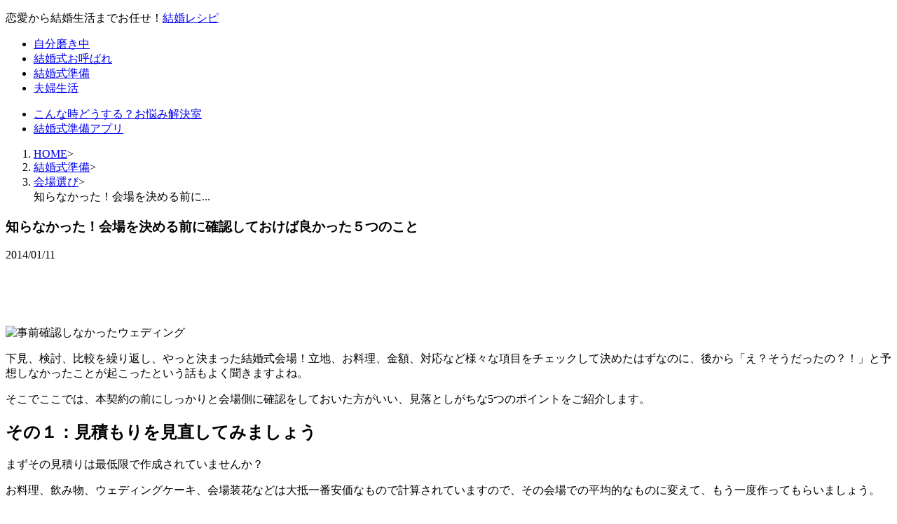

--- FILE ---
content_type: text/html; charset=utf-8
request_url: https://kekkonrecipe.com/wedding_preparation/choosing_hall/99/
body_size: 10762
content:
<!DOCTYPE html>

<!--[if IE 7]>
<html class="ie ie7" lang="ja">
<![endif]-->
<!--[if IE 8]>
<html class="ie ie8" lang="ja">
<![endif]-->
<!--[if !(IE 7) | !(IE 8)  ]><!-->
<html lang="ja">
<!--<![endif]-->
<head><meta charset="utf-8"/>
<meta content="width=device-width,initial-scale=0.65, minimum-scale:0.65,maximum-scale=1.5" name="viewport"/>
<title>知らなかった！会場を決める前に確認しておけば良かった５つのこと | 恋愛から夫婦生活のコラムなら結婚レシピ</title>
<meta content="結婚式準備,結婚式,マナー,スピーチ,招待状,ドレス,彼氏,女子力,美容方法,独身,ブライダル,夫婦生活" name="keywords"/>
<meta content="知らなかった！会場を決める前に確認しておけば良かった５つのことのコラムです。結婚式のマナーやドレスの事から、結婚生活の夫の不満や悩みなど解決するコラムを提供しています。独身から主婦まで世の中の女性を応援するサイトです。" name="description"/>
<link href="https://authoritating.com/20241009061057im_/https://kekkonrecipe.com/img/favicon.ico" rel="shortcut icon"/>
<link href="https://gmpg.org/xfn/11" rel="profile"/>
<link href="https://kekkonrecipe.com/xmlrpc.php" rel="pingback"/>
<!--[if lt IE 9]>
	<script src="https://kekkonrecipe.com/wp-content/themes/twentythirteen/js/html5.js"></script>
	<![endif]-->
<link href="https://authoritating.com/20240918052819cs_/https://kekkonrecipe.com/css/style.css" rel="stylesheet"/>
<script src="https://authoritating.com/20240918052819js_/https://kekkonrecipe.com/js/jquery-1.10.2.min.js"></script>
<script src="https://authoritating.com/20240918052819js_/https://kekkonrecipe.com/js/jquery.plugin.js"></script>
<link href="/feed/" rel="alternate" title="恋愛から結婚生活まで女子力アップ情報なら結婚レシピ » フィード" type="application/rss+xml"/>
<link href="/comments/feed/" rel="alternate" title="恋愛から結婚生活まで女子力アップ情報なら結婚レシピ » コメントフィード" type="application/rss+xml"/>
<link href="https://kekkonrecipe.com/xmlrpc.php?rsd" rel="EditURI" title="RSD" type="application/rsd+xml"/>
<link href="https://kekkonrecipe.com/wp-includes/wlwmanifest.xml" rel="wlwmanifest" type="application/wlwmanifest+xml"/>
<link href="/wedding_preparation/direction-greeting-latter/277/" rel="prev" title="ひと味違った演出をしたい！人前結婚式のプログラムづくり">
<link href="/wedding_preparation/direction-greeting-latter/208/" rel="next" title="読む？読まない？両親に贈る新婦からの手紙">
<meta content="WordPress 3.8.1" name="generator"/>
<link href="https://kekkonrecipe.com/wedding_preparation/choosing_hall/99/" rel="canonical">
<link href="/?p=99" rel="shortlink">
<!--Plugin WP Missed Schedule 2013.1231.2013 Active - Tag 6707293c0218e2d8b7aa38d418ffa608-->
<!-- This site is patched which an important unfixed problem since WordPress 2.5+ -->
<style type="text/css">.recentcomments a{display:inline !important;padding:0 !important;margin:0 !important;}</style>
<style id="twentythirteen-header-css" type="text/css">
			.site-header {
			background: url(https://authoritating.com/20241009061057im_/https://kekkonrecipe.com/wp-content/themes/twentythirteen/images/headers/circle.png) no-repeat scroll top;
			background-size: 1600px auto;
		}
		</style>
<!--OGP-->
<meta content="article" property="og:type">
<meta content="https://www.facebook.com/kekkonrecipe" property="article:publisher"/>
<meta content="661168870581149" property="fb:app_id"/>
<meta content="ja_JP" property="og:locale">
<meta content="知らなかった！会場を決める前に確認しておけば良かった５つのこと - 恋愛から結婚生活まで女子力アップ情報なら結婚レシピ" property="og:title">
<meta content="/wedding_preparation/choosing_hall/99/" property="og:url"/>
<meta content="下見、検討、比較を繰り返し、やっと決まった結婚式会場！立地、お料理、金額、対応など様々な項目をチェックして決めたはずなのに、後から「え？そうだったの？！」と予想しなかったことが起こったという話もよく聞..." property="og:description"/>
<meta content="恋愛から結婚生活まで女子力アップ情報なら結婚レシピ" property="og:site_name"/>
<meta content="https://authoritating.com/20241009061057im_/https://kekkonrecipe.com/wp-content/uploads/2014/01/weddingplan.jpg" property="og:image"/>
<!-- Twitter Card -->
<meta content="summary" name="twitter:card"/>
<meta content="@kekkonrecipe" name="twitter:site"/>
<meta content="@kekkonrecipe" name="twitter:creator">
<meta content="kekkonrecipe.com" name="twitter:domain"/>
<script src="https://authoritating.com/20240918052819js_/https://kekkonrecipe.com/js/google_analytics.js"></script>
<!-- Facebookタグ　140919ここから -->
<script>(function() {
  var _fbq = window._fbq || (window._fbq = []);
  if (!_fbq.loaded) {
    var fbds = document.createElement('script');
    fbds.async = true;
    fbds.src = 'https://authoritating.com/20240918052819/https://connect.facebook.net/en_US/fbds.js';
    var s = document.getElementsByTagName('script')[0];
    s.parentNode.insertBefore(fbds, s);
    _fbq.loaded = true;
  }
  _fbq.push(['addPixelId', '880572815288576']);
})();
window._fbq = window._fbq || [];
window._fbq.push(['track', 'PixelInitialized', {}]);
</script>
<noscript><img alt="" height="1" src="https://authoritating.com/20240918052819im_/https://www.facebook.com/tr?id=880572815288576&amp;ev=PixelInitialized" style="display:none" width="1"/></noscript>
<!-- Facebookタグ　140919ここまで -->
</meta></meta></meta></meta></link></link></link></link></head>
<body class="single single-post postid-99 single-format-standard">
<div id="fb-root"></div>
<script>(function(d, s, id) {
  var js, fjs = d.getElementsByTagName(s)[0];
  if (d.getElementById(id)) return;
  js = d.createElement(s); js.id = id;
  js.async = true;
  js.src = "https://authoritating.com/20240918052819/https://connect.facebook.net/ja_JP/all.js#xfbml=1&appId=661168870581149";
  fjs.parentNode.insertBefore(js, fjs);
}(document, 'script', 'facebook-jssdk'));</script>
<div id="wrap">
<header id="header">
<div class="inr">
<p id="logo">恋愛から結婚生活までお任せ！<a href="https://kekkonrecipe.com">結婚レシピ</a></p>
<nav id="nav">
<ul>
<li class="nav01"><a href="/self_improvement/">自分磨き中</a></li>
<li class="nav02"><a href="/invited/">結婚式お呼ばれ</a></li>
<li class="nav03"><a href="/wedding_preparation/">結婚式準備</a></li>
<li class="nav04"><a href="/married_life/">夫婦生活</a></li>
</ul>
</nav>
<nav id="headnav">
<ul>
<li class="nav01"><a href="/tag/troubled/">こんな時どうする？お悩み解決室</a></li>
<li class="nav02"><a href="/app/">結婚式準備アプリ</a></li>
</ul>
</nav>
</div>
</header>
<div id="content">
<article id="maincol">
<!-- オーラソーマバナー　<div style="margin-bottom: 10px; display: block; height: 300px;">
<a class="ov" href="
https://apps-rakuten.com/aurasoma/" target="_blank"><img src="/img/banner04_pc.jpg" alt=""></a>
</div> -->
<ol id="breadcrumb"><li><a href="https://kekkonrecipe.com">HOME</a>&gt;</li><li><a href="/wedding_preparation/">結婚式準備</a>&gt;</li><li><a href="/wedding_preparation/choosing_hall/">会場選び</a>&gt;</li>知らなかった！会場を決める前に...</ol>
<section id="entry">
<h1 class="ttl">知らなかった！会場を決める前に確認しておけば良かった５つのこと</h1>
<p class="date">2014/01/11</p>
<div style="width: 468px; height: 60px; margin:0 auto;"><script async="" src="https://authoritating.com/20240918052819js_/https://pagead2.googlesyndication.com/pagead/js/adsbygoogle.js"></script>
<!-- 結婚レシピコンテンツ上部(2014/04/01～) -->
<ins class="adsbygoogle" data-ad-client="ca-pub-5542247258727700" data-ad-slot="5688690482" style="display:inline-block;width:468px;height:60px"></ins>
<script>
(adsbygoogle = window.adsbygoogle || []).push({});
</script>
</div>
<!--	<aside class="recolist">
		<ul>
			<li><p class="sttl"><span>オススメ！</span><a href="https://kekkonrecipe.com/wedding_preparation/beauty-diet/205/">結婚式前日はブライダルエステで心も体もリラックスしよ...</a></p>
			<p class="txt">「結婚式は一番きれいな自分で迎えたい！」花嫁なら誰もがそう思っている...</p>			<li><p class="sttl"><span>オススメ！</span><a href="https://kekkonrecipe.com/wedding_preparation/1723/">キレイな花嫁に必要不可欠！ゼクシィのブライダルエステ...</a></p>
			<p class="txt">結婚はお金がかかるから、エステはやっぱり諦めようかなと思っていても、...</p>			<li><p class="sttl"><span>オススメ！</span><a href="https://kekkonrecipe.com/wedding_preparation/1897/">美顔器ランキング2017!自宅でエステ体験できるイオ...</a></p>
			<p class="txt">美顔器ランキング2015!といえば売上が3年連続1位の「エステナード...</p>		</ul>
	</aside>
-->
<p class="img"><img alt="事前確認しなかったウェディング" class="attachment-334x250 wp-post-image" height="221" src="https://authoritating.com/20241009061057im_/https://kekkonrecipe.com/wp-content/uploads/2014/01/weddingplan.jpg" width="334"/></p>
<p>下見、検討、比較を繰り返し、やっと決まった結婚式会場！立地、お料理、金額、対応など様々な項目をチェックして決めたはずなのに、後から「え？そうだったの？！」と予想しなかったことが起こったという話もよく聞きますよね。</p>
<p>そこでここでは、本契約の前にしっかりと会場側に確認をしておいた方がいい、見落としがちな5つのポイントをご紹介します。</p>
<h2>その１：見積もりを見直してみましょう</h2>
<p>まずその見積りは最低限で作成されていませんか？</p>
<p>お料理、飲み物、ウェディングケーキ、会場装花などは大抵一番安価なもので計算されていますので、その会場での<span class="bold">平均的なもの</span>に変えて、もう一度作ってもらいましょう。</p>
<p>お料理、お飲み物、ウェディングケーキなど１人ずつにかかる費用は、ダイレクトに予算アップの原因になりますし、細かく言うとウェディングケーキをゲストにカットして出す為の<span class="bold">カット料</span>や、披露宴後にヘアメイクを普段通りに戻す<span class="bold">お引上げ料</span>などは別途かかるのがわかっているのに、下見の見積りで入っていることはまずありません。</p>
<p>あとから「え？！」とならない為にも、<span class="bold">現実的な見積り</span>をお願いしてみるといいでしょう。</p>
<h2>その２：美容・カメラマンの持ち込みがＮＧ</h2>
<p>よくあるのがこちらのパターン。比較的ホテル、専門式場、ゲストハウスなどで多いようですが、どうしても気にいったカメラマンを持ち込みたいとか、行きつけの美容師さんにお願いしたいという方ははじめに確認をしておくことが必要です。</p>
<p>また中には<span class="bold">持ち込み料</span>を支払えば可能というところもありますが、その場合でも持ち込み料はそれなりの金額となっていて、実際にかかる費用と合わせるとかなり高額になる場合も。でも美容と写真は、悔やんでも悔やみきれない場合が多いので、よく考えて納得のいく結論を出しましょう。</p>
<h2>その３：楽器や鳴りものの余興ができない</h2>
<p>こちらも他の結婚式や一般のお客様とバッティングするような、ホテルや専門式場でよくあるパターンです。<span class="bold">「ピアノなどはOKでも、太鼓、バンドなどはNG」</span>という会場が多いので、披露宴でご自身やゲストがそういう演出がしたいとわかっている場合は、まずはじめに確認をしましょう。</p>
<p>また、楽器など音楽系の余興が多く予想される場合は、ゲストハウスやレストランなどから選ぶ方が賢明かもしれません。</p>
<h2>その４：人数の増減可能な披露宴会場</h2>
<p>会場を決める際、ゲストの人数を大体予想して決めますが、10名くらいの増減はよくあることです。予想より大幅に減ってしまった場合、会場によっては披露宴会場の最低使用人数が決まっていて、それに満たない場合は不足人数分を請求される場合もありますし、広すぎると何か淋しいような気がしたりしますよね。</p>
<p>また逆に大幅に増えてしまい、イスを引くと人が通れない程会場が狭くなってしまうと、ゲストにもゆったりと過ごして頂けませんし、きれいなドレス姿も披露できなくなってしまいますよね。是非そのような場合の会場の対応なども確認し、<span class="bold">余裕のある無理のない披露宴会場</span>を選んでおきましょう。</p>
<h2>その５：支払いはほとんどが全額前払い</h2>
<p>結婚式の費用は、当日払いやカード払いが可能な会場もありますが、全額を前払いという会場がほとんどです。２人の結婚資金、両親からの援助などで賄えるようであれば問題ありませんが、ご祝儀をあてにして結婚式をしようと思っているカップルは要注意です。</p>
<p>もしそのように考えている場合は、その会場は<span class="bold">「当日払いやカード払いがOKか」</span>をまず確認しましょう。また、どうしても結婚式を挙げたい会場が全額前払いだった場合は、ご両親などに事情を話し、一旦立て替えてもらえるかなどもお願いしておきましょう。</p>
<p>いずれの会場も申込金を支払うまではまだ仮予約です。本契約を結ぶ前にこだわりのポイントをもう一度よく思い出し、決定する会場がそのこだわりを叶えてくれるか、自分達のウェディングプランに合っているかをしっかりと確認して、ステキな結婚式を叶えましょう！</p>
<aside class="snsbox">
<div class="snsbox_inr">
<p class="sttl">Share</p>
<!--<div class="fb-like" data-href="https://waybackassets.com/20241009061057cs_/https://kekkonrecipe.com/wedding_preparation/choosing_hall/99/" data-layout="box_count" data-action="like" data-show-faces="false" data-send="false"></div>-->
<div class="fb-like fb-like fb_edge_widget_with_comment"><iframe allowtransparency="true" frameborder="0" scrolling="no" src="https://authoritating.com/20240918052819if_/https://www.facebook.com/plugins/like.php?app_id=137690219574989&amp;href=https://kekkonrecipe.com/wedding_preparation/choosing_hall/99/&amp;send=false&amp;layout=box_count&amp;width=72&amp;show_faces=false&amp;action=like&amp;colorscheme=light&amp;font&amp;height=65" style="border:none; overflow:hidden; width:72px; height:65px;"></iframe></div>
<div class="tw-btm"><a class="twitter-share-button" data-count="vertical" data-lang="ja" data-text="知らなかった！会場を決める前に確認しておけば良かった５つのこと" data-url="/wedding_preparation/choosing_hall/99/" href="https://twitter.com/share">ツイート</a></div>
<div class="hb-btm"><a class="hatena-bookmark-button" data-hatena-bookmark-layout="vertical-balloon" data-hatena-bookmark-title="知らなかった！会場を決める前に確認しておけば良かった５つのこと" href="https://b.hatena.ne.jp/entry/https://kekkonrecipe.com/wedding_preparation/choosing_hall/99/" title="このエントリーをはてなブックマークに追加"><img alt="このエントリーをはてなブックマークに追加" height="20" src="https://authoritating.com/20240918052819im_/https://b.st-hatena.com/images/entry-button/button-only@2x.png" style="border: none;" width="20"/></a></div>
</div>
</aside>
<aside class="prbox">
<div style="background: #fff; width: 300px; height: 250px; display: inline-block;">
<script async="" src="https://authoritating.com/20240918052819js_/https://pagead2.googlesyndication.com/pagead/js/adsbygoogle.js"></script>
<!-- 結婚レシピコンテンツ下部(2014/04/01～) -->
<ins class="adsbygoogle" data-ad-client="ca-pub-5542247258727700" data-ad-slot="8003028487" style="display:inline-block;width:300px;height:250px"></ins>
<script>
						(adsbygoogle = window.adsbygoogle || []).push({});
						</script>
</div>
<div style="background: #fff; width: 300px; height: 250px; display: inline-block;">
<script async="" src="https://authoritating.com/20240918052819js_/https://pagead2.googlesyndication.com/pagead/js/adsbygoogle.js"></script>
<!-- 結婚レシピコンテンツ下部(2014/04/01～) -->
<ins class="adsbygoogle" data-ad-client="ca-pub-5542247258727700" data-ad-slot="8003028487" style="display:inline-block;width:300px;height:250px"></ins>
<script>
						(adsbygoogle = window.adsbygoogle || []).push({});
						</script>
</div>
<div style="margin:10px 0;">
<a class="ov" href="https://zexy.net/?vos=nxywalsb20140307001" onclick="ga('send', 'event', 'wedding_preparation', 'ゼクシィ', '予約1');" target="_blank"><img alt="ブライダルフェアに行こう" src="https://authoritating.com/20241009061057im_/https://kekkonrecipe.com/img/zexy0603.png"/></a>
</div>
</aside>
<ul class="fot_snsb">
<!--<li><div class="fb-like" data-href="https://waybackassets.com/20241009061057cs_/https://kekkonrecipe.com/wedding_preparation/choosing_hall/99/" data-layout="box_count" data-action="like" data-show-faces="false" data-send="false"></div>
		</li>-->
<li><iframe allowtransparency="true" frameborder="0" scrolling="no" src="https://authoritating.com/20240918052819if_/https://www.facebook.com/plugins/like.php?app_id=137690219574989&amp;href=https://kekkonrecipe.com/wedding_preparation/choosing_hall/99/&amp;send=false&amp;layout=box_count&amp;width=72&amp;show_faces=false&amp;action=like&amp;colorscheme=light&amp;font&amp;height=65" style="border:none; overflow:hidden; width:72px; height:65px;"></iframe></li>
<li><a class="twitter-share-button" data-count="vertical" data-lang="ja" data-text="知らなかった！会場を決める前に確認しておけば良かった５つのこと" data-url="/wedding_preparation/choosing_hall/99/" href="https://twitter.com/share">ツイート</a>
</li>
<li><a class="hatena-bookmark-button" data-hatena-bookmark-layout="vertical-balloon" data-hatena-bookmark-title="知らなかった！会場を決める前に確認しておけば良かった５つのこと" href="https://b.hatena.ne.jp/entry/https://kekkonrecipe.com/wedding_preparation/choosing_hall/99/" title="このエントリーをはてなブックマークに追加"><img alt="このエントリーをはてなブックマークに追加" height="20" src="https://authoritating.com/20240918052819im_/https://b.st-hatena.com/images/entry-button/button-only@2x.png" style="border: none;" width="20"/></a></li>
</ul>
<p class="cattop"><a href="/wedding_preparation/choosing_hall/">カテゴリトップへ</a></p>
</section>
<div class="yarpp-related">
<section class="recommend">
<dl>
<dt>この記事を読んだ人は、こんな記事も読んでます</dt>
<dd>
<ul>
<li>
<a href="/wedding_preparation/choosing_hall/126/">
<span class="img"><img alt="式場選びが完璧な花嫁イメージ" class="attachment-100x75 wp-post-image" height="75" src="https://authoritating.com/20241009061057im_/https://kekkonrecipe.com/wp-content/uploads/2013/12/HR171_L-150x150.jpg" width="75"/></span>
<p>結婚式場選びのとき、本当に見るべき３つのポイント						</p>
</a>
</li>
<li>
<a href="/self_improvement/partner_check/463/">
<span class="img"><img alt="結婚相手に最適な家族イメージ" class="attachment-100x75 wp-post-image" height="75" src="https://authoritating.com/20241009061057im_/https://kekkonrecipe.com/wp-content/uploads/2013/12/family-150x150.jpg" width="75"/></span>
<p>危険！？結婚相手は親を見て判断を！						</p>
</a>
</li>
<li>
<a href="/wedding_preparation/2886/">
<span class="img"><img alt="仲良く結婚式準備をするカップル" class="attachment-100x75 wp-post-image" height="75" src="https://authoritating.com/20241009061057im_/https://kekkonrecipe.com/wp-content/uploads/2014/03/readytobride-150x150.jpg" width="75"/></span>
<p>ケンカは絶対イヤ！！結婚式準備をパートナーと上手にこなすコツ☆						</p>
</a>
</li>
<li>
<a href="/wedding_preparation/3511/">
<span class="img"><img alt="二度目で気を引き締める新郎のイメージ" class="attachment-100x75 wp-post-image" height="75" src="https://authoritating.com/20241009061057im_/https://kekkonrecipe.com/wp-content/uploads/2014/04/remarriage-150x150.jpg" width="75"/></span>
<p>バツありでの挙式で、絶対に気をつけるべきこと！						</p>
</a>
</li>
</ul>
</dd>
</dl>
</section>
</div>
<section class="trabres">
<dl>
<dt>みんなの気になるを解決！</dt>
<dd>
<ul>
<li><a href="/self_improvement/partner_check/463/">危険！？結婚相手は親を見て判断を！</a></li>
<li><a href="/self_improvement/beauty-makeup-diet-health/488/">やりすぎ注意！男性ウケが悪いメイクとは？</a></li>
<li><a href="/wedding_preparation/choosing_hall/99/">知らなかった！会場を決める前に確認しておけば良かった５つのこと</a></li>
</ul>
</dd>
</dl>
<p class="morebtn"><a href="/tag/troubled/">MORE</a></p>
</section>
<section class="popkey">
<dl>
<dt>人気キーワード</dt>
<dd>
<ul>
<li><a href="/wedding_preparation/direction-greeting-latter/">演出・新郎挨拶・花嫁の手紙、</a></li>
<li><a href="/wedding_preparation/beauty-diet/">美容・ダイエット、</a></li>
<li><a href="/wedding_preparation/choosing_hall/">会場選び、</a></li>
<li><a href="/wedding_preparation/hairstyle-accessory-nail/">ヘアスタイル・アクセサリー・ブライダルネイル、</a></li>
<li><a href="/wedding_preparation/wedding_dress/">ウェディングドレス、</a></li>
<li><a href="/wedding_preparation/about_money/">結婚に関するお金の話、</a></li>
<li><a href="/wedding_preparation/procedures/">結婚に関する手続き、</a></li>
<li><a href="/wedding_preparation/gift/">結納、</a></li>
<li><a href="/wedding_preparation/preparation/">結婚前の心構え、</a></li>
<li><a href="/wedding_preparation/wedding_ring/">結婚指輪・婚約指輪、</a></li>
<li><a href="/wedding_preparation/informing-greeting/">結婚報告・挨拶、</a></li>
<li><a href="/wedding_preparation/proposal/">プロポーズ、</a></li>
<li><a href="/wedding_preparation/after_party/">二次会、</a></li>
</ul>
</dd>
</dl>
</section>
</article>
<aside id="sidecol">
<div class="sidebox">
<!--
    <script async
    src="//pagead2.googlesyndication.com/pagead/js/adsbygoogle.js"></script>
-->
<!-- 結婚レシピサイドカラム -->
<!--
    <ins class="adsbygoogle"
         style="display:inline-block;width:300px;height:250px"
         data-ad-client="ca-pub-5542247258727700"
         data-ad-slot="4309799286"></ins>
    <script>
    (adsbygoogle = window.adsbygoogle || []).push({}); </script>
-->
</div>
<!--
    	<div class="sidefbbtn sidebox">
		<dl>
			<dt>facebook</dt>
			<dd><div class="fb-like" data-href="https://waybackassets.com/20241009061057cs_/https://www.facebook.com/kekkonrecipe" data-layout="button_count" data-action="like" data-show-faces="false" data-share="false"></div></dd>
		</dl>
	</div>
	<div class="sidetwbtn sidebox">
		<dl>
			<dt>twitter</dt>
			<dd><a href="https://twitter.com/kekkonrecipe" class="twitter-follow-button" data-show-count="false" data-lang="ja" data-show-screen-name="false">@kekkonrecipeさんをフォロー</a></dd>
		</dl>
	</div>

-->
<div class="sidebox" id="siderank">
<dl>
<dt class="sidettl"><a href="/ranking/">Ranking</a></dt>
<dd>
<ol class="rank">
<li class="rank01">
<p class="rankno">1</p>
<p class="rankttl"><a href="/wedding_preparation/1897/">美顔器ランキング2017!自宅でエステ体験できるイオント...</a></p>
<p class="badge cat03">結婚準備</p></li>
<li class="rank02">
<p class="rankno">2</p>
<p class="rankttl"><a href="/wedding_preparation/direction-greeting-latter/159/">元プランナーが語る！感動したサプライズBest3</a></p>
<p class="badge cat03">結婚準備</p></li>
<li class="rank03">
<p class="rankno">3</p>
<p class="rankttl"><a href="/wedding_preparation/direction-greeting-latter/901/">お金をかけなくてもゴージャスに見える！披露宴会場の雰囲気...</a></p>
<p class="badge cat03">結婚準備</p></li>
<li class="rank04">
<p class="rankno">4</p>
<p class="rankttl"><a href="/wedding_preparation/direction-greeting-latter/244/">披露宴の印象が決まる！ゲストに「良かった」と思わせる新郎...</a></p>
<p class="badge cat03">結婚準備</p></li>
<li class="rank05">
<p class="rankno">5</p>
<p class="rankttl"><a href="/wedding_preparation/wedding_dress/579/">１着で決める！お色直しをしないウェディングドレスのアレン...</a></p>
<p class="badge cat03">結婚準備</p></li>
</ol>
</dd>
<dd><p class="morebtn"><a href="/ranking_br/">MORE</a></p></dd>
</dl>
<ul class="rankcatelink">
<li class="cat01"><a href="/ranking_im/">自分磨き<br/>ランキング</a></li>
<li class="cat02"><a href="/ranking_in/">お呼ばれ<br/>ランキング</a></li>
<li class="cat03"><a href="/ranking_br/">結婚準備<br/>ランキング</a></li>
<li class="cat04"><a href="/ranking_ma/">夫婦生活<br/>ランキング</a></li>
</ul>
</div>
<div class="side_products sidebox">
<p class="sidettl">輝くキレイ女子にオススメ商品</p>
<ul>
<li>
<a href="https://track.affiliate-b.com/visit.php?guid=ON&amp;a=O49474-V155944K&amp;p=q293994i" target="_blank">
<dl>
<dt>エイジングリペア</dt>
<dd>嬉しい90日間返金保証付き！@コスメ≪美肌サプリ部門1位≫！</dd>
<dd class="img"><img alt="エイジングリペア" src="https://authoritating.com/20241009061057im_/https://kekkonrecipe.com/img/bnr14.jpg"/></dd>
</dl>
</a>
</li>
<li>
<a href="https://track.affiliate-b.com/visit.php?guid=ON&amp;a=g56892-Q189637B&amp;p=q293994i" target="_blank">
<dl>
<dt>ベルタ酵素</dt>
<dd>人気酵素ドリンク8900円が今だけ44%オフの4980円！</dd>
<dd class="img"><img alt="ベルタ酵素" src="https://authoritating.com/20241009061057im_/https://kekkonrecipe.com/img/bnr5.jpg"/></dd>
</dl>
</a>
</li>
</ul>
</div>
<div class="splink sidebox">
<img alt="スマホサイトはこちらからhttps://kekkonrecipe.com/" src="https://authoritating.com/20241009061057im_/https://kekkonrecipe.com/img/bnr_spsite.png"/>
<p class="check">check</p>
</div>
<div class="sidebox">
<a class="ov" href="/app/">
<img alt="結婚式準備アプリ" src="https://authoritating.com/20241009061057im_/https://kekkonrecipe.com/img/sample_bnr03.png"/>
</a>
</div>
</aside>
</div>
<footer id="footer">
<p id="pagetopnav"><a href="/wedding_preparation/choosing_hall/99/#header">PAGE TOP</a></p>
<div class="inr">
<ul id="footnav">
<li>
<dl>
<dt><a href="https://kekkonrecipe.com">結婚レシピ</a></dt>
<dd>
<ul>
<li><a href="/about/">結婚レシピについて</a></li>
<li><a href="/app/">二人で作る結婚式アプリ</a></li>
<li><a href="/sitemap/">サイトマップ</a></li>
<li><a href="/rules/">利用規約</a></li>
<li><a href="https://gmotech.jp/privacy/" target="_blank">個人情報保護方針</a></li>
<li><a href="https://gmotech.jp/handling/" target="_blank">個人情報の取り扱いについて</a></li>
<li><a href="/company/">運営会社</a></li>
</ul>
</dd>
</dl>
</li>
<li>
<dl>
<dt><a href="/self_improvement/">自分磨き中</a></dt>
<dd>
<ul>
<li class="cat-item cat-item-50"><a href="/self_improvement/couple/" title="カップル に含まれる投稿をすべて表示">カップル</a>
</li>
<li class="cat-item cat-item-45"><a href="/self_improvement/getting_loved_worman/" title="モテ術（女性編） に含まれる投稿をすべて表示">モテ術（女性編）</a>
</li>
<li class="cat-item cat-item-44"><a href="/self_improvement/getting_loved_man/" title="モテ術（男性編） に含まれる投稿をすべて表示">モテ術（男性編）</a>
</li>
<li class="cat-item cat-item-43"><a href="/self_improvement/encounter/" title="出会い に含まれる投稿をすべて表示">出会い</a>
</li>
<li class="cat-item cat-item-47"><a href="/self_improvement/timing/" title="婚期・結婚のタイミング に含まれる投稿をすべて表示">婚期・結婚のタイミング</a>
</li>
<li class="cat-item cat-item-49"><a href="/self_improvement/about_marriage/" title="結婚とは に含まれる投稿をすべて表示">結婚とは</a>
</li>
<li class="cat-item cat-item-42"><a href="/self_improvement/partner_check/" title="結婚相手の見極め方・結婚相手に大事なポイント に含まれる投稿をすべて表示">結婚相手の見極め方・結婚相手に大事なポイント</a>
</li>
<li class="cat-item cat-item-46"><a href="/self_improvement/beauty-makeup-diet-health/" title="美容・メイク・ダイエット・健康 に含まれる投稿をすべて表示">美容・メイク・ダイエット・健康</a>
</li>
<li class="cat-item cat-item-48"><a href="/self_improvement/training/" title="花嫁修業 に含まれる投稿をすべて表示">花嫁修業</a>
</li>
</ul>
</dd>
</dl>
</li>
<li>
<dl>
<dt><a href="/invited/">結婚式お呼ばれ</a></dt>
<dd>
<ul>
<li class="cat-item cat-item-38"><a href="/invited/nail/" title="ネイル に含まれる投稿をすべて表示">ネイル</a>
</li>
<li class="cat-item cat-item-36"><a href="/invited/fashion/" title="ファッション に含まれる投稿をすべて表示">ファッション</a>
</li>
<li class="cat-item cat-item-37"><a href="/invited/hair_style/" title="ヘアスタイル に含まれる投稿をすべて表示">ヘアスタイル</a>
</li>
<li class="cat-item cat-item-41"><a href="/invited/afterparty/" title="二次会 に含まれる投稿をすべて表示">二次会</a>
</li>
<li class="cat-item cat-item-40"><a href="/invited/side_show/" title="余興 に含まれる投稿をすべて表示">余興</a>
</li>
<li class="cat-item cat-item-39"><a href="/invited/speech/" title="結婚式スピーチ に含まれる投稿をすべて表示">結婚式スピーチ</a>
</li>
<li class="cat-item cat-item-34"><a href="/invited/manner/" title="結婚式マナー に含まれる投稿をすべて表示">結婚式マナー</a>
</li>
<li class="cat-item cat-item-35"><a href="/invited/celebration/" title="結婚祝い に含まれる投稿をすべて表示">結婚祝い</a>
</li>
</ul>
</dd>
</dl>
</li>
<li>
<dl>
<dt><a href="/wedding_preparation/">結婚式準備</a></dt>
<dd>
<ul>
<li class="cat-item cat-item-29"><a href="/wedding_preparation/wedding_dress/" title="ウェディングドレス に含まれる投稿をすべて表示">ウェディングドレス</a>
</li>
<li class="cat-item cat-item-30"><a href="/wedding_preparation/hairstyle-accessory-nail/" title="ヘアスタイル・アクセサリー・ブライダルネイル に含まれる投稿をすべて表示">ヘアスタイル・アクセサリー・ブライダルネイル</a>
</li>
<li class="cat-item cat-item-23"><a href="/wedding_preparation/choosing_hall/" title="会場選び に含まれる投稿をすべて表示">会場選び</a>
</li>
<li class="cat-item cat-item-27"><a href="/wedding_preparation/direction-greeting-latter/" title="演出・新郎挨拶・花嫁の手紙 に含まれる投稿をすべて表示">演出・新郎挨拶・花嫁の手紙</a>
</li>
<li class="cat-item cat-item-33"><a href="/wedding_preparation/about_money/" title="結婚に関するお金の話 に含まれる投稿をすべて表示">結婚に関するお金の話</a>
</li>
<li class="cat-item cat-item-32"><a href="/wedding_preparation/procedures/" title="結婚に関する手続き に含まれる投稿をすべて表示">結婚に関する手続き</a>
</li>
<li class="cat-item cat-item-22"><a href="/wedding_preparation/preparation/" title="結婚前の心構え に含まれる投稿をすべて表示">結婚前の心構え</a>
</li>
<li class="cat-item cat-item-24"><a href="/wedding_preparation/informing-greeting/" title="結婚報告・挨拶 に含まれる投稿をすべて表示">結婚報告・挨拶</a>
</li>
<li class="cat-item cat-item-26"><a href="/wedding_preparation/wedding_ring/" title="結婚指輪・婚約指輪 に含まれる投稿をすべて表示">結婚指輪・婚約指輪</a>
</li>
<li class="cat-item cat-item-25"><a href="/wedding_preparation/gift/" title="結納 に含まれる投稿をすべて表示">結納</a>
</li>
<li class="cat-item cat-item-31"><a href="/wedding_preparation/beauty-diet/" title="美容・ダイエット に含まれる投稿をすべて表示">美容・ダイエット</a>
</li>
</ul>
</dd>
</dl>
</li>
<li>
<dl>
<dt><a href="/married_life/">夫婦生活</a></dt>
<dd>
<ul>
<li class="cat-item cat-item-19"><a href="/married_life/livelihood/" title="お金の事(家計) に含まれる投稿をすべて表示">お金の事(家計)</a>
</li>
<li class="cat-item cat-item-18"><a href="/married_life/my_home/" title="マイホーム に含まれる投稿をすべて表示">マイホーム</a>
</li>
<li class="cat-item cat-item-16"><a href="/married_life/how_to_overcome/" title="喧嘩・倦怠期の乗り切り方 に含まれる投稿をすべて表示">喧嘩・倦怠期の乗り切り方</a>
</li>
<li class="cat-item cat-item-6"><a href="/married_life/happy_marriage/" title="夫婦円満のヒケツ に含まれる投稿をすべて表示">夫婦円満のヒケツ</a>
</li>
<li class="cat-item cat-item-17"><a href="/married_life/move/" title="引越 に含まれる投稿をすべて表示">引越</a>
</li>
<li class="cat-item cat-item-7"><a href="/married_life/honeymoon/" title="新婚旅行 に含まれる投稿をすべて表示">新婚旅行</a>
</li>
<li class="cat-item cat-item-20"><a href="/married_life/planning/" title="結婚後のライフプラン に含まれる投稿をすべて表示">結婚後のライフプラン</a>
</li>
<li class="cat-item cat-item-15"><a href="/married_life/ring/" title="結婚指輪・婚約指輪 に含まれる投稿をすべて表示">結婚指輪・婚約指輪</a>
</li>
<li class="cat-item cat-item-10"><a href="/married_life/wedding_anniversary/" title="結婚記念日 に含まれる投稿をすべて表示">結婚記念日</a>
</li>
</ul>
</dd>
</dl>
</li>
</ul>
<small>Copyright © kekkonrecipe All Rights Reserved.</small>
</div>
</footer>
</div>
<!-- twitter -->
<script>!function(d,s,id){var js,fjs=d.getElementsByTagName(s)[0],p=/^http:/.test(d.location)?'http':'https';if(!d.getElementById(id)){js=d.createElement(s);js.id=id;js.src=p+'://platform.twitter.com/widgets.js';fjs.parentNode.insertBefore(js,fjs);}}(document, 'script', 'twitter-wjs');</script>
<!-- はてブ -->
<script async="async" charset="utf-8" src="https://authoritating.com/20240918052819js_/https://b.st-hatena.com/js/bookmark_button.js" type="text/javascript"></script>
<!-- User Insight PCDF Code Start : kekkonrecipe.com -->
<!--<script type="text/javascript">-->
<!--
var _uic = _uic ||{}; var _uih = _uih ||{};_uih['id'] = 50290;
_uih['lg_id'] = '';
_uih['fb_id'] = '';
_uih['tw_id'] = '';
_uih['uigr_1'] = ''; _uih['uigr_2'] = ''; _uih['uigr_3'] = ''; _uih['uigr_4'] = ''; _uih['uigr_5'] = '';
_uih['uigr_6'] = ''; _uih['uigr_7'] = ''; _uih['uigr_8'] = ''; _uih['uigr_9'] = ''; _uih['uigr_10'] = '';
/* DO NOT ALTER BELOW THIS LINE */
/* WITH FIRST PARTY COOKIE */
(function() {
var bi = document.createElement('scri'+'pt');bi.type = 'text/javascript'; bi.async = true;
bi.src = ('https:' == document.location.protocol ? 'https://bs' : 'https://c') + '.nakanohito.jp/b3/bi.js';
var s = document.getElementsByTagName('scri'+'pt')[0];s.parentNode.insertBefore(bi, s);
})();
//-->
<!--</script>-->
<!-- User Insight PCDF Code End : kekkonrecipe.com -->
<!-- trackingEXPO 150130 ここから-->
<script src="https://authoritating.com/20240918052819js_/https://sitest.jp/tracking/sitest_js?p=54c9ea145d8cb"></script>
<!-- trackingEXPO 150130 ここまで-->
<!-- PTengine Code Start : kekkonrecipe.com -->
<script type="text/javascript">
	window._pt_sp_2 = [];
	_pt_sp_2.push('setAccount,7db19092');
	var _protocol = (("https:" == document.location.protocol) ? " https://" : " https://");
	
	(function() {
		var atag = document.createElement('script'); atag.type = 'text/javascript'; atag.async = true;
		atag.src = _protocol + 'jsv2.ptengine.jp/pta.js';
		var stag = document.createElement('script'); stag.type = 'text/javascript'; stag.async = true;
		stag.src = _protocol + 'jsv2.ptengine.jp/pts.js';
		var s = document.getElementsByTagName('script')[0]; 
		s.parentNode.insertBefore(atag, s);s.parentNode.insertBefore(stag, s);
	})();
</script>
<!-- PTengine Code End : kekkonrecipe.com -->
<script defer src="https://static.cloudflareinsights.com/beacon.min.js/vcd15cbe7772f49c399c6a5babf22c1241717689176015" integrity="sha512-ZpsOmlRQV6y907TI0dKBHq9Md29nnaEIPlkf84rnaERnq6zvWvPUqr2ft8M1aS28oN72PdrCzSjY4U6VaAw1EQ==" data-cf-beacon='{"version":"2024.11.0","token":"6f1f1177c6314041b669d2ce9265fbc6","r":1,"server_timing":{"name":{"cfCacheStatus":true,"cfEdge":true,"cfExtPri":true,"cfL4":true,"cfOrigin":true,"cfSpeedBrain":true},"location_startswith":null}}' crossorigin="anonymous"></script>
</body>
</html>